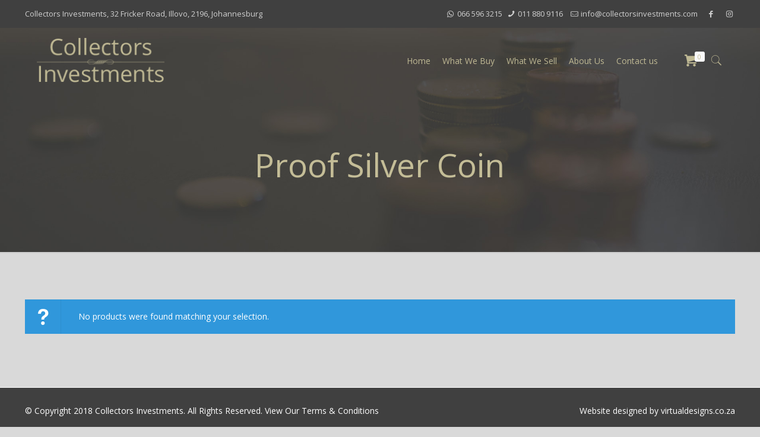

--- FILE ---
content_type: text/css
request_url: https://collectorsinvestments.com/wp-content/themes/betheme/css/woocommerce.css?ver=20.9.5.1
body_size: 6442
content:
/* Global ---------------------------------------------------------------------------- */
.woocommerce table{display:table;visibility:visible}
.woocommerce table th{font-size:100%}
.woocommerce-demo-store{margin-top:45px}
.woocommerce-demo-store p.demo_store{height:19px}

/* Buttons --------------------------------------------------------------------------- */
.woocommerce a.button,
.woocommerce #respond input#submit,
.woocommerce button.button,
.woocommerce input.button{padding:9px 20px;font-weight:400;line-height:26px}

.woocommerce a.checkout-button{line-height:1}

.woocommerce button.single_add_to_cart_button{padding:9px 20px}

.woocommerce-page a.button_js{padding:0!important}

.button-default.woocommerce-page a.button,
.button-default.woocommerce-page #respond input#submit,
.button-default.woocommerce-page button.button,
.button-default.woocommerce-page input.button{border-radius:5px}

.button-flat.woocommerce-page a.button,
.button-flat.woocommerce-page #respond input#submit,
.button-flat.woocommerce-page button.button,
.button-flat.woocommerce-page input.button{border-radius:0}

.button-stroke.woocommerce-page a.button:not(.action_button),
.button-stroke.woocommerce-page #respond input#submit,
.button-stroke.woocommerce-page button.button,
.button-stroke.woocommerce-page input.button{padding:9px 20px;}

.woocommerce #respond input#submit.alt.disabled,
.woocommerce #respond input#submit.alt.disabled:hover,
.woocommerce #respond input#submit.alt:disabled,
.woocommerce #respond input#submit.alt:disabled:hover,
.woocommerce #respond input#submit.alt:disabled[disabled],
.woocommerce #respond input#submit.alt:disabled[disabled]:hover,
.woocommerce a.button.alt.disabled,
.woocommerce a.button.alt.disabled:hover,
.woocommerce a.button.alt:disabled,
.woocommerce a.button.alt:disabled:hover,
.woocommerce a.button.alt:disabled[disabled],
.woocommerce a.button.alt:disabled[disabled]:hover,
.woocommerce button.button.alt.disabled,
.woocommerce button.button.alt.disabled:hover,
.woocommerce button.button.alt:disabled,
.woocommerce button.button.alt:disabled:hover,
.woocommerce button.button.alt:disabled[disabled],
.woocommerce button.button.alt:disabled[disabled]:hover,
.woocommerce input.button.alt.disabled,
.woocommerce input.button.alt.disabled:hover,
.woocommerce input.button.alt:disabled,
.woocommerce input.button.alt:disabled:hover,
.woocommerce input.button.alt:disabled[disabled],
.woocommerce input.button.alt:disabled[disabled]:hover{padding:9px 20px;background-color:#bbb;color:#fff}

.woocommerce-cart:not(.button-stroke) a.remove{color:#fff !important;padding:0}
.woocommerce-cart a.remove span{padding:8px 17px}

.button-stroke input.button,
.button-stroke button.button{line-height:22px}

.button-stroke button.pswp__button{border:none}
.button-stroke button.pswp__button:hover{background-color:transparent!important}

/* Shop filters ---------------------------------------------------------------------- */
.shop-filters{margin-bottom:20px;padding:15px;background-image:url(../images/stripes/stripes_5_b.png);-webkit-box-sizing:border-box;-moz-box-sizing:border-box;box-sizing:border-box;overflow:hidden}
.shop-filters .woocommerce-result-count{margin:12px 0 0}
.shop-filters .woocommerce-ordering{margin-bottom:0;z-index:1!important}
.shop-filters .woocommerce-ordering select{margin-bottom:0}

/* Product Archives ------------------------------------------------------------------ */
.woocommerce ul.products li.product{width:31.3%!important;margin:0 1% 20px!important;clear:none}
.woocommerce ul.products li.product:nth-child(3n+1){clear:both}

/* Product Archives | Grid 4 col */
.woocommerce ul.products.col-4 li.product{width:23%!important}
.woocommerce ul.products.col-4 li.product:nth-child(3n+1){clear:none}
.woocommerce ul.products.col-4 li.product:nth-child(4n+1){clear:both}

/* Product Archives | List */
.woocommerce ul.products.list li.product{width:100%!important;margin:0 0 20px!important}
.woocommerce ul.products.list li.product > a:not(.button),.woocommerce ul.products.list li.product > div{display:block;float:left;-webkit-box-sizing:border-box;-moz-box-sizing:border-box;box-sizing:border-box}
.woocommerce ul.products.list li.product > a:not(.button),.woocommerce ul.products.list li.product > .hover_box,.woocommerce ul.products.list li.product .image_frame{width:33%}
.woocommerce ul.products.list li.product .desc{width:67%;position:relative}
.woocommerce ul.products.list li.product .desc h4{padding-right:70px}
.woocommerce ul.products.list li.product .desc .star-rating{position:absolute;top:15px;right:15px}
.woocommerce ul.products.list li.product a.button{float:right}
.woocommerce ul.products.list li.product a.button:after{content:""!important;margin-left:0!important}

/* Product Archives | Shortcode */
.woocommerce.columns-1 ul.products li.product{width:98%!important}
.woocommerce.columns-2 ul.products li.product{width:48%!important}
.woocommerce.columns-2 ul.products li.product:nth-child(3n+1){clear:none}
.woocommerce.columns-2 ul.products li.product:nth-child(2n+1){clear:both}
.woocommerce.columns-4 ul.products li.product{width:23%!important}
.woocommerce.columns-4 ul.products li.product:nth-child(3n+1){clear:none}
.woocommerce.columns-4 ul.products li.product:nth-child(4n+1){clear:both}
.woocommerce.columns-5 ul.products li.product{width:18%!important}
.woocommerce.columns-5 ul.products li.product:nth-child(3n+1){clear:none}
.woocommerce.columns-5 ul.products li.product:nth-child(5n+1){clear:both}

/* List */
.woocommerce.columns-0 ul.products li.product{width:100%!important;margin:0 0 20px!important}
.woocommerce.columns-0 ul.products li.product > a:not(.button),.woocommerce.columns-0 ul.products li.product > div{display:block;float:left;-webkit-box-sizing:border-box;-moz-box-sizing:border-box;box-sizing:border-box}
.woocommerce.columns-0 ul.products li.product > a:not(.button),.woocommerce.columns-0 ul.products li.product > .hover_box,.woocommerce.columns-0 ul.products li.product .image_frame{width:33%}
.woocommerce.columns-0 ul.products li.product .desc{width:67%;position:relative}
.woocommerce.columns-0 ul.products li.product .desc h4{padding-right:70px}
.woocommerce.columns-0 ul.products li.product .desc .star-rating{position:absolute;top:15px;right:15px}
.woocommerce.columns-0 ul.products li.product a.button{float:right}
.woocommerce.columns-0 ul.products li.product a.button:after{content:""!important;margin-left:0!important}

/* Product */
.woocommerce ul.products li.product .image_frame,
.woocommerce ul.products li.product .hover_box_product{position:relative}
.woocommerce ul.products li.product.outofstock .image_frame .image_wrapper img,
.woocommerce ul.products li.product.outofstock .hover_box_product .hover_box_wrapper{opacity:.5}
.woocommerce ul.products li.product .star-rating{font-size:12px}
.woocommerce ul.products li.product h3,.woocommerce-page ul.products li.product h4{margin-bottom:5px}
.woocommerce ul.products li.product .price,.woocommerce-page ul.products li.product .price{font-size:18px;margin-bottom:0}
.woocommerce ul.products li.product .excerpt,.woocommerce-page ul.products li.product .excerpt{margin-top:15px}
.woocommerce ul.products li.product .excerpt p:last-child,.woocommerce-page ul.products li.product .excerpt p:last-child{margin-bottom:0}
.woocommerce ul.products li.product a img,.woocommerce-page ul.products li.product a img,.woocommerce ul.products li.product a:hover img,.woocommerce-page ul.products li.product a:hover img{-webkit-box-shadow:0 0 0;box-shadow:0 0 0;margin:0}
.woocommerce a.button.added:before{right:13px;top:15px}
.woocommerce ul.products li.product a.added_to_cart{display:none}
.woocommerce ul.products li.product .desc{background:#fff;padding:15px 20px}
.woocommerce ul.products li.product .product-loading-icon{filter:alpha(opacity=0);opacity:0;width:50px;height:50px;position:absolute;left:50%;top:50%;background-color:#fff;margin:-25px 0 0 -25px;-webkit-border-radius:100%;border-radius:100%;z-index:3}
.woocommerce ul.products li.product .product-loading-icon:before{font-family:"mfn-icons";font-style:normal;font-weight:400;speak:none;display:block;text-decoration:none!important;width:20px;height:20px;line-height:20px;font-size:20px;text-align:center;font-variant:normal;text-transform:none;line-height:1em;position:absolute;left:50%;top:50%;margin:-10px 0 0 -10px;content:'\e812';color:#444}
.woocommerce ul.products li.product.adding-to-cart .product-loading-icon{background-image:url(../images/shop-loader.gif);background-position:center center;background-repeat:no-repeat;filter:alpha(opacity=100);opacity:1}
.woocommerce ul.products li.product.adding-to-cart .product-loading-icon:before{display:none}
.woocommerce ul.products li:hover.product.added-to-cart .product-loading-icon{-webkit-transition:all .3s ease-in-out;-moz-transition:all .3s ease-in-out;-o-transition:all .3s ease-in-out;-ms-transition:all .3s ease-in-out;transition:all .3s ease-in-out;filter:alpha(opacity=100);opacity:1}
.if-overlay .added-to-cart .added-cart{display:none}

.woocommerce ul.products li.product .woocommerce-loop-category__title{font-size:1.4em}
.woocommerce ul.products li.product .woocommerce-loop-category__title mark{background-color:transparent;color:rgba(0,0,0,.5)}

/* Onsale */
.woocommerce span.onsale{height:0;min-height:0;width:0;min-width:0;font-size:18px;line-height:18px;text-align:center;position:absolute;left:0!important;right:auto;top:0!important;margin:0!important;border-style:solid;border-width:70px 70px 0 0;border-color:transparent;padding:0;text-shadow:none;-webkit-box-shadow:none;-moz-box-shadow:none;box-shadow:none;-webkit-border-radius:0;border-radius:0;z-index:2;background:none}
.woocommerce span.onsale i{position:absolute;left:8px;top:-60px;color:rgba(0,0,0,.5)}

/* Sold out */
.woocommerce span.soldout{left:50%;position:absolute;top:50%;-webkit-transform:translate(-50%, -50%);transform:translate(-50%, -50%);}

/* Secondary image on hover  */
.hover_box_product:hover .hover_box_wrapper .visible_photo, .hover_box_product.hover .hover_box_wrapper .visible_photo{opacity:1!important}

/* Product Single -------------------------------------------------------------------- */
.woocommerce .product .post-nav{float:none}

.woocommerce .product .product_wrapper{padding-left:105px;position:relative}
.woocommerce .product .product_wrapper .share_wrapper{position:absolute;left:0;top:0}
.woocommerce .product .product_wrapper .share-simple-wrapper{margin:20px 0}

.woocommerce .product div.entry-summary h1.product_title{font-size:35px;line-height:40px;margin-bottom:15px;padding-bottom:15px;position:relative}
.woocommerce .product div.entry-summary h1.product_title:after{content:"";display:block;width:20%;height:0;border-width:0 0 1px;border-style:solid;position:absolute;left:0;bottom:0}
.woocommerce .product div.entry-summary .woocommerce-product-rating .woocommerce-review-link{display:none}
.woocommerce .product div.entry-summary .cart{margin-bottom:15px!important}
.woocommerce .product div.entry-summary .cart .button{margin-bottom:0!important}
.woocommerce .product div.entry-summary .product_meta{margin:0 0 15px!important}
.woocommerce .product div.entry-summary .ui-tabs .ui-tabs-nav li a{padding:14px 20px!important}
.woocommerce .product div.entry-summary .accordion #reviews #comments h2{font-size:21px;line-height:25px}
.woocommerce .product div.entry-summary .accordion #reviews .comment-form-rating{display:block;clear:both}
.woocommerce .product div.entry-summary .accordion p.stars a{margin-right:10px}
.woocommerce .product div.entry-summary .accordion table.shop_attributes{margin:0;}
.woocommerce .product div.entry-summary .woocommerce-product-rating{float:right;margin:1px 0 15px 10px}
.woocommerce .product div.entry-summary .price{float:none;font-size:30px;line-height:30px}
.woocommerce .product div.entry-summary .price > ins{text-decoration:none}
.woocommerce .product div.entry-summary .price > del{float:right;font-size:.5em;margin-left:10px;}

.woocommerce .product div.entry-summary div[itemprop="offers"]{margin-bottom:35px}
.woocommerce .product div.entry-summary > p.price{margin-bottom:35px}

.woocommerce .product .product_wrapper .product_image_wrapper{position:relative}
.woocommerce .product .product_wrapper .product_image_wrapper .images{width:100%;margin:0}
.woocommerce .product .product_wrapper .product_image_wrapper .images .woocommerce-main-image{margin-bottom:1em}
.woocommerce .product .product_wrapper .product_image_wrapper .image_frame{position:relative;float:left}
.woocommerce .product .product_wrapper .product_image_wrapper .image_frame .woocommerce-main-image{margin-bottom:0}
.woocommerce .product .product_wrapper .product_image_wrapper .thumbnails{float:left;width:100%}
.woocommerce .product .product_wrapper .product_image_wrapper .thumbnails .image_frame{display:block;float:left;width:32%;margin-right:2%;margin-bottom:10px}
.woocommerce .product .product_wrapper .product_image_wrapper .thumbnails .image_frame:nth-child(3n){margin-right:0}
.woocommerce .product .product_wrapper .product_image_wrapper .thumbnails .image_frame a{float:none;margin:0;width:auto}
.woocommerce .product .product_wrapper .onsale{top:0!important;left:0!important;z-index:3}

.woocommerce .product.no-share .product_wrapper,
.woocommerce .product.share-simple .product_wrapper{padding-left:0}
.woocommerce .product.share-simple .button-love{display:none!important}
.woocommerce .ui-tabs{position:static}

/* Style: Modern */
.woocommerce .product.modern .product_wrapper {padding-left:0;}
.woocommerce .product.modern .product_wrapper .product_image_wrapper{width:98%;margin-bottom:20px}
.woocommerce .product.modern .product_wrapper .product_image_wrapper .thumbnails .image_frame{width:19%;margin-right:1.25%}
.woocommerce .product.modern .product_wrapper .product_image_wrapper .thumbnails .image_frame:nth-child(5n){margin-right:0}
.woocommerce .product.modern .product_wrapper .summary{width:98%;}
.woocommerce .product.modern .product_wrapper .summary .product_title{width:50%;margin-right:4%;float:left;}
.woocommerce .product.modern .product_wrapper .summary .woocommerce-product-rating{width:50%;margin:0 4% 40px 0;float:left;}
.woocommerce .product.modern .product_wrapper .summary .star-rating{font-size:1.5em;}
.woocommerce .product.modern .product_wrapper .summary div[itemprop="offers"]{width:46%;float:right;}
.woocommerce .product.modern .product_wrapper .summary .price{float:right;}
.woocommerce .product.modern .product_wrapper .summary div[itemprop="description"]{width:50%;margin:0 4% 20px 0;float:left;}
.woocommerce .product.modern .product_wrapper .summary .woocommerce-product-details__short-description{float:left}
.woocommerce .product.modern .product_wrapper .summary p.stock {float:right;font-size:1em;max-width:46%;}
.woocommerce .product.modern .product_wrapper .summary .cart{max-width:46%;float:right;}
.woocommerce .product.modern .product_wrapper .summary .cart .button{float:right;}
.woocommerce .product.modern .product_wrapper .summary .variations{background:none}
.woocommerce .product.modern .product_wrapper .summary .variations tr td {background:none;text-align:right;}
.woocommerce .product.modern .product_wrapper .summary .variations select {width:100%;margin:0;}
.woocommerce .product.modern .product_wrapper .summary .variations_button {float:right;}
.woocommerce .product.modern .product_wrapper .summary .single_variation {float:left;}
.woocommerce .product.modern .product_wrapper .summary .product_meta{float:left;width:100%;text-align:right;margin-bottom:25px!important;}
.woocommerce .product.modern .product_wrapper .summary .tabs_wrapper{float:left;width:100%}

.woocommerce .product.modern .product_wrapper .share_wrapper{float:left;position:static;width:100%;padding:10px 10px 15px;box-sizing:border-box;background:none;border-width:1px 0 0;text-align:left;}
.woocommerce .product.modern .product_wrapper .share_wrapper .stButton{margin:0 10px 0 0}

.woocommerce .product.modern .product_wrapper .share-simple-wrapper{float:left;width:100%;margin-top:0}

@media only screen and (min-width: 768px){
	.woocommerce .product.modern .product_wrapper .summary .woocommerce-product-details__short-description{width:50%;margin:0 4% 20px 0}
}

@media only screen and (min-width: 768px) and (max-width: 959px){
	.woocommerce .product.modern .product_wrapper .summary .single_variation{float:right;}
}

@media only screen and (max-width: 767px){
	.woocommerce .product.modern .product_wrapper .product_image_wrapper .thumbnails .image_frame{width:32%;margin-right:2%}
	.woocommerce .product.modern .product_wrapper .product_image_wrapper .thumbnails .image_frame:nth-child(5n){margin-right:2%}
	.woocommerce .product.modern .product_wrapper .product_image_wrapper .thumbnails .image_frame:nth-child(3n){margin-right:0}

	.woocommerce .product.modern .product_wrapper .summary .product_title,
	.woocommerce .product.modern .product_wrapper .summary .woocommerce-product-rating,
	.woocommerce .product.modern .product_wrapper .summary div[itemprop="offers"],
	.woocommerce .product.modern .product_wrapper .summary div[itemprop="description"]{width:100%;}

	.woocommerce .product.modern .product_wrapper .summary p.stock,
	.woocommerce .product.modern .product_wrapper .summary .cart{max-width:300px;}
}

/* Variations */
.woocommerce .variations_form .variations{background:rgba(0,0,0,.01);padding:10px}
.woocommerce .variations_form .variations td{border:0}
.woocommerce .variations_form .variations td.label label{padding-top:8px}
.woocommerce .variations_form .variations td.value select{margin-bottom:0!important}
.woocommerce .variations_form .variations td.value .reset_variations{color:inherit}
.woocommerce .product_meta{margin-top:15px}
.single_variation{margin-bottom:15px}
.single_variation .price{font-size:25px!important;margin-right:10px;padding-top:6px}

/* Up-sell products, Related products */
.woocommerce .product .related.products,.woocommerce .product .upsells.products{clear:both;border-top-width:1px;border-style:solid;padding-top:15px;margin-top:30px}
.woocommerce .product .related.products h2,.woocommerce .product .upsells.products h2{font-size:21px;line-height:25px}
.woocommerce .product .related.products ul,.woocommerce .product .upsells.products ul{margin-bottom:0}

/* Product image */
.woocommerce div.product div.images img,.woocommerce-page div.product div.images img,.woocommerce #content div.product div.images img,.woocommerce-page #content div.product div.images img{-webkit-box-shadow:0 0 0;box-shadow:0 0 0}

/* Cart ------------------------------------------------------------------------------ */
.woocommerce .shop_table th,.woocommerce .shop_table td{padding:10px!important;border:none}
.woocommerce .shop_table .product-thumbnail{width:140px}
.woocommerce .shop_table .product-thumbnail a{display:block;line-height:0}
.woocommerce .shop_table .product-thumbnail a img{width:100px}
.woocommerce .shop_table .product-name{text-align:left}
.woocommerce .shop_table .product-name a{font-size:14px;font-weight:700}
.woocommerce .shop_table .product-name .variation{margin:0!important;padding:0!important;border-left:0!important;display:block;overflow:hidden}
.woocommerce .shop_table .product-name .variation > dt,.woocommerce .shop_table .product-name .variation > dd{border-width:0;padding:2px 0;margin:0}
.woocommerce .shop_table .product-name .variation > dt{width:auto;font-weight:400;clear:none;margin-right:5px}
.woocommerce .shop_table .product-name .variation > dd{margin-right:7px}
.woocommerce .shop_table .product-remove a.remove{margin:5px 0 0;width:auto;height:auto;display:inline-block;font-size:inherit;line-height:inherit}
.woocommerce .shop_table td.actions{padding:15px!important;background:#fff}
.woocommerce .shop_table td.actions .coupon .input-text{padding:10px!important;width:130px;line-height:22px!important}
.woocommerce .shop_table td.actions input{margin-bottom:0!important}
.woocommerce .shop_table tr:first-child:hover td{background:url(../images/box_shadow.png) repeat-x left top}
.woocommerce .shop_table td.actions input{line-height:21px!important}

/* Cart totals */
.cart-collaterals{margin-bottom:30px}
.cart-collaterals h2{font-size:21px;line-height:25px}
.cart-collaterals .cart_totals{float:left!important;width:48%!important;text-align:left!important}
.cart-collaterals .cart_totals table th,.cart-collaterals .cart_totals table td{padding:10px!important}
.cart-collaterals .shipping_calculator{float:right!important;width:48%!important;text-align:left!important;margin:0}
.cart-collaterals .shipping_calculator .shipping-calculator-button:after{font-size:16px;line-height:16px}
.woocommerce-shipping-calculator p{margin-bottom:0}

/* Quantity */
.woocommerce .quantity label{display:none}
.woocommerce .quantity input.qty{display:inline-block;height:auto;line-height:22px;min-width:70px}
.woocommerce .quantity input.plus,.woocommerce .quantity input.minus{height:43px;width:43px;padding:0;margin:0;font-weight:400!important;position:relative}
.woocommerce .quantity input.minus{float:left;-webkit-border-radius:5px 0 0 5px;border-radius:5px 0 0 5px}
.woocommerce .quantity input.plus{float:left;-webkit-border-radius:0 5px 5px 0;border-radius:0 5px 5px 0}

/* You may also like & Related products */
.woocommerce .related ul.products li.product,.woocommerce .related ul li.product,.woocommerce .upsells.products ul.products li.product,.woocommerce .upsells.products ul li.product,.woocommerce-page .related ul.products li.product,.woocommerce-page .related ul li.product,.woocommerce-page .upsells.products ul.products li.product,.woocommerce-page .upsells.products ul li.product{width:30%;margin-right:3%}

/* Message */
.woocommerce .alert .wc-forward{float:right}
.woocommerce-message a.button{margin-bottom:0!important}

.woocommerce-error.alert,
.woocommerce-info.alert,
.woocommerce-message.alert{border:none;margin-bottom:30px!important;padding:20px 55px 20px 90px!important}

/* Cart totals */
.woocommerce .cart-collaterals .cart_totals tr td,.woocommerce .cart-collaterals .cart_totals tr th,.woocommerce-page .cart-collaterals .cart_totals tr td,.woocommerce-page .cart-collaterals .cart_totals tr th{border-top:1px solid rgba(0,0,0,0.12)!important}

/* Payment */
.woocommerce #payment,.woocommerce-page #payment{background:none}
.woocommerce .payment_methods li{list-style:none!important}
.woocommerce .payment_methods li label{display:inline-block}
.woocommerce #payment ul.payment_methods li img,.woocommerce-page #payment ul.payment_methods li img{margin-right:10px}
.woocommerce div.product form.cart table td,.woocommerce #content div.product form.cart table td,.woocommerce-page div.product form.cart table td,.woocommerce-page #content div.product form.cart table td{padding-left:10px!important}
.woocommerce ul.cart_list li img,.woocommerce ul.product_list_widget li img,.woocommerce-page ul.cart_list li img,.woocommerce-page ul.product_list_widget li img{width:44px}
h3#ship-to-different-address label{font-weight:400}

/* Cart */
.woocommerce .widget_shopping_cart .total{border-top:0!important}
.woocommerce ul.cart_list li{border-bottom:1px solid rgba(0,0,0,0.07)}
.woocommerce ul.cart_list li img{-webkit-box-shadow:0 0 0;box-shadow:0 0 0}
.woocommerce td.product-name dl.variation dd,.woocommerce td.product-name dl.variation dt{margin-bottom:0}
.woocommerce table.cart a.remove{width:26px;height:26px;line-height:22px;font-size:19px}
.woocommerce ul.cart_list li,.woocommerce ul.product_list_widget li,.woocommerce-page ul.cart_list li,.woocommerce-page ul.product_list_widget li{padding:6px 0}
.woocommerce .widget_shopping_cart .buttons{margin-bottom:0}
.woocommerce .widget_shopping_cart .buttons a{margin-bottom:5px}
.woocommerce .widget_shopping_cart ul.cart_list li.empty{border:0}
.shipping_calculator{margin-top:20px}

/* Account - before 2.5 - @deprecated */
.woocommerce-account .myaccount_user{margin-bottom:20px;background:rgba(0, 0, 0, 0.02);border-top:1px solid rgba(0, 0, 0, 0.08);clear:both;padding:25px}

.woocommerce-account table.my_account_orders{font-size:inherit}
.woocommerce-account table.my_account_orders .order-actions .button{padding:11px 20px}
.woocommerce-account table.my_account_orders .order-number a{font-weight:700;text-decoration:none;color:#fff;padding:1px 7px;-webkit-border-radius:3px;border-radius:3px;background-image:url(../images/stripes/stripes_10_w.png);background-color:#444}
.woocommerce-account table.my_account_orders .order-status{text-align:center!important}
.woocommerce-account table.my_account_orders .order-actions{text-align:center}

.woocommerce-account .myaccount_address{margin-bottom:30px}

.woocommerce-account .addresses{margin-bottom:40px}
.woocommerce-account .addresses address{position:relative;background:rgba(0,0,0,0.02);font-size:110%;line-height:160%;padding:15px 15px 15px 80px}
.woocommerce-account .addresses address:before{content:"";width:60px;height:100%;border-width:0 1px 0 0;border-style:solid;border-color:rgba(0,0,0,.1);position:absolute;left:0;top:0;z-index:2}
.woocommerce-account .addresses address:after{font-family:'mfn-icons';width:60px;height:100%;line-height:53px;font-size:25px;position:absolute;text-align:center;background:rgba(0,0,0,.03);position:absolute;left:0;top:0;z-index:1}
.woocommerce-account .addresses .col-1 address:after{content:'\e947'}
.woocommerce-account .addresses .col-2 address:after{content:'\e92d'}


/* Since 2.6 */

	/* Account */
	.woocommerce-MyAccount-navigation{margin-bottom:40px}
	.woocommerce-MyAccount-navigation ul{margin:0}
	.woocommerce-MyAccount-navigation ul li{margin:0;list-style:none;}
	.woocommerce-MyAccount-navigation ul li a{background:#ffffff;border:1px solid rgba(0,0,0,0.04);color:#858585;display:block;margin-bottom:5px;padding:7px 10px;text-decoration:none;}
	.woocommerce-MyAccount-navigation ul li.is-active a{background:#2991d6;color:#fff;}

	.woocommerce-MyAccount-content{margin-bottom:40px}
	.woocommerce-MyAccount-content .button{padding:11px 20px!important}
	.woocommerce-MyAccount-content mark{background:none;font-weight:bold}

	.woocommerce-MyAccount-content address{position:relative;background:rgba(0,0,0,0.02);font-size:110%;line-height:160%;padding:15px 15px 15px 80px}
	.woocommerce-MyAccount-content address:before{content:"";width:60px;height:100%;background:rgba(0,0,0,.03);border-right:1px solid rgba(0,0,0,.1);position:absolute;left:0;top:0;z-index:2}

	.woocommerce-MyAccount-content .woocommerce-Message{border-radius:5px;margin-bottom:30px;padding:20px 20px 20px 90px!important;position:relative;border:none;}
	.woocommerce-MyAccount-content .woocommerce-Message:before{content:'\e865';font-family:"mfn-icons";font-size:30px;color:rgba(0,0,0,.4);
		-webkit-border-radius:5px;border-radius:5px;height:60px;left:10px;line-height:60px;position: absolute;text-align:center;top:10px;width:60px}
	.woocommerce-MyAccount-content .woocommerce-Message .woocommerce-Button{margin:0;background:none!important;border:none!important;padding:0!important;
		-webkit-box-shadow:0 0 0 0 transparent;box-shadow:0 0 0 0 transparent;}
	.woocommerce-MyAccount-content .woocommerce-Message .woocommerce-Button:hover{text-decoration:underline}
	.woocommerce-MyAccount-content .woocommerce-Message .woocommerce-Button:after{display:none;}

	.woocommerce-MyAccount-content .woocommerce-Message--info{background:#ffe38b;color:#9b812e}
	.woocommerce-MyAccount-content .woocommerce-Message--info:before{background:#fbda72}

	/* Order Received */
	.woocommerce-order-received address{position:relative;background:rgba(0,0,0,0.02);font-size:110%;line-height:160%;padding:15px 15px 15px 80px;margin-bottom:40px}
	.woocommerce-order-received address:before{content:"";width:60px;height:100%;background:rgba(0,0,0,.03);border-right:1px solid rgba(0,0,0,.1);position:absolute;left:0;top:0;z-index:2}

	.woocommerce-order-received .woocommerce-thankyou-order-received{margin-bottom:20px;background:rgba(0, 0, 0, 0.02);border-top:1px solid rgba(0, 0, 0, 0.08);clear:both;padding:25px;font-size:120%}


/* Order details */
.woocommerce-checkout .addresses{margin-bottom:30px}
.woocommerce-checkout .order_details li{list-style:none;margin-bottom:10px}
.woocommerce-checkout #coupon_code{line-height:23px}

/* Widgets --------------------------------------------------------------------------- */
.widget.woocommerce li img{-webkit-box-shadow:0 0 0!important;box-shadow:0 0 0!important}

/* Bestsellers */
.widget_best_sellers li,.widget_featured_products li,.widget_recent_reviews li,.widget_recent_products li,.widget_recently_viewed_products li,.widget_random_products li,.widget_top_rated_products li,.widget_onsale li{border-bottom:1px solid rgba(0,0,0,0.12)}
.widget_best_sellers li:last-child,.widget_featured_products li:last-child,.widget_recent_reviews li:last-child,.widget_recent_products li:last-child,.widget_recently_viewed_products li:last-child,.widget_random_products li:last-child,.widget_top_rated_products li:last-child,.widget_onsale li:last-child{border-bottom:0}

/* Layered nav */
.widget_layered_nav ul li{border-bottom:1px solid rgba(0,0,0,0.12)}
.widget_layered_nav ul li:last-child{border-bottom:0}
.woocommerce .widget_layered_nav ul li small{float:right}

/* Product categories */
.widget_product_categories ul{list-style-type:square;color:#fff;padding:5px 10px 5px 30px}
.widget_product_categories ul li{position:relative}
.widget_product_categories ul > li:after{content:"";display:block;width:70px;border-width:0 0 1px;border-style:solid;border-color:rgba(255,255,255,.2);position:absolute;left:-30px;bottom:0}
.widget_product_categories ul > li:last-child:after{display:none}
.widget_product_categories ul li a{color:#fff!important;display:block;padding:7px 0 7px 3px}
.widget_product_categories ul li ul{padding:0 10px 0 20px;margin-top:-5px}

/* Price filter */
.widget_price_filter .price_slider_wrapper{padding-top:5px}
.widget_price_filter .price_slider_amount{font-size:13px!important}
.widget_price_filter .price_slider_amount .button{font-size:1em!important;margin-bottom:0}
.widget_price_filter .price_slider_wrapper .ui-widget-content{border-color:transparent!important;background:#fff!important}
.widget_price_filter .price_label .from,.widget_price_filter .price_label .to{font-weight:700}
.widget_price_filter .price_label{padding-top:10px}
.widget_price_filter .price_slider{margin-bottom:20px!important}
.widget_price_filter .price_slider_amount{line-height:inherit!important}
.woocommerce .widget_price_filter .ui-slider .ui-slider-range{-webkit-box-shadow:0 0 0;box-shadow:0 0 0;background-color:#f4f4f4!important;border-top:none;background-image:url(../images/stripes/stripes_3_b.png)}
.woocommerce .widget_price_filter .ui-slider .ui-slider-handle{background:#fff!important;border-width:4px;border-style:solid;width:7px;height:7px}

/* Shopping cart */
.woocommerce .widget_shopping_cart p.total{background-color:#fff;background-image:url(../images/stripes/stripes_3_b.png);overflow:hidden;padding:10px 12px!important}
.woocommerce .widget_shopping_cart p.total strong{float:left;margin-right:4px}
.woocommerce .widget_shopping_cart p.total .amount{float:left}
.woocommerce .widget_shopping_cart p.total .button_cart{float:right}
.woocommerce .widget_shopping_cart .cart_list li{padding:8px 0}
.woocommerce .widget_shopping_cart ul.product_list_widget li a{font-weight:400}
.woocommerce .widget_shopping_cart ul.product_list_widget li a:hover{text-decoration:none}
.woocommerce .widget_shopping_cart ul.product_list_widget li .wp-post-image{width:65px!important;float:left!important}
.woocommerce .widget_shopping_cart ul.product_list_widget li .desc{margin-left:80px}
.woocommerce .widget_shopping_cart ul.product_list_widget li h6{padding-top:5px;margin-bottom:3px}
.woocommerce .widget_shopping_cart ul.product_list_widget li .quantity{display:block;width:100%}
.woocommerce .widget_shopping_cart ul.product_list_widget li dl{margin:0!important;padding:0!important;border-left:0!important;display:block;overflow:hidden}
.woocommerce .widget_shopping_cart ul.product_list_widget li dl > dt,.woocommerce .widget_shopping_cart ul.product_list_widget li dl > dd{border-width:0;padding:2px 0;margin:0}
.woocommerce .widget_shopping_cart ul.product_list_widget li dl > dt{width:auto;font-weight:400;clear:none;margin-right:5px}

/* Products */
.widget_products li{border-bottom-width:1px;border-style:solid}
.widget_products li:last-child{border-bottom:0}

/* Search */
.widget_product_search{position:relative}
.widget_product_search .screen-reader-text{display:none}
.widget_product_search form{margin-bottom:5px;position:relative;overflow:hidden}
.widget_product_search form input[type="text"]{width:100%;margin-bottom:0}
.widget_product_search form input[type="submit"]{display:none}

/* Shortcodes ------------------------------------------------------------------------ */
.add_to_cart_inline span{position:relative;top:-11px}
.add_to_cart_inline .button{padding:11px 20px!important;margin:0 0 -5px 10px !important}


/* Responsive | 768 - 959 ------------------------------------------------------------ */
@media only screen and (min-width: 768px) and (max-width: 959px) {

	/* Product Archives ----- */
	.woocommerce ul.products li.product,div.wpb_wrapper .woocommerce ul.products li.product{width:48%!important;margin:0 1% 20px!important}
	.woocommerce ul.products.col-4 li.product{width:48%!important}
	.woocommerce ul.products li.product{clear:none!important}
	.woocommerce ul.products li.product:nth-child(2n+1){clear:both!important}

	/* Product Archives | Shortcode */
	.woocommerce.columns-3 ul.products li.product{width:48%!important}
	.woocommerce.columns-3 ul.products li.product:nth-child(2n+1){clear:none}
	.woocommerce.columns-3 ul.products li.product:nth-child(3n+1){clear:both}
	.woocommerce.columns-4 ul.products li.product{width:48%!important}
	.woocommerce.columns-4 ul.products li.product:nth-child(3n+1){clear:none}
	.woocommerce.columns-4 ul.products li.product:nth-child(4n+1){clear:both}
	.woocommerce.columns-5 ul.products li.product{width:48%!important}
	.woocommerce.columns-5 ul.products li.product:nth-child(3n+1){clear:none}
	.woocommerce.columns-5 ul.products li.product:nth-child(5n+1){clear:both}

	/* Single Product ----- */
	.woocommerce div.product div.product_image_wrapper{width:100%!important}
	.woocommerce div.product div.summary{width:100%!important;float:left!important}

	/* Cart action */
	.woocommerce table.cart td.actions input{margin-bottom:8px!important}

	/* Shopping cart */
	.widget_shopping_cart ul.product_list_widget li a img{width:45px!important}
	.widget_shopping_cart ul.product_list_widget li a .desc{margin-left:60px}
}

/* Responsive | < 782 - wp default value for admin bar ------------------------------- */

@media screen and ( max-width: 782px ) {
	.admin-bar p.demo_store{top:46px}
}

/* Responsive | < 768 ---------------------------------------------------------------- */

@media only screen and (max-width: 767px) {

	/* Product Archives ----- */

	.woocommerce ul.products li.product,div.wpb_wrapper .woocommerce ul.products li.product{width:48%!important;margin:0 1% 20px!important}
	.woocommerce ul.products.col-4 li.product{width:48%!important}
	.woocommerce ul.products li.product{clear:none!important}
	.woocommerce ul.products li.product:nth-child(2n+1){clear:both!important}

	/* Product Archives | List */
	.woocommerce ul.products.list li.product > a:not(.button),.woocommerce ul.products.list li.product > .hover_box,.woocommerce ul.products.list li.product .image_frame{width:100%}
	.woocommerce ul.products.list li.product .desc{width:100%;position:relative}
	.woocommerce ul.products.list li.product .desc h4{padding-right:0}
	.woocommerce ul.products.list li.product .desc .star-rating{position:relative;top:0;right:0}

	/* Product Archives | Shortcode */
	.woocommerce.columns-4 ul.products li.product{width:48%!important}
	.woocommerce.columns-4 ul.products li.product:nth-child(3n+1){clear:none}
	.woocommerce.columns-4 ul.products li.product:nth-child(4n+1){clear:both}
	.woocommerce.columns-5 ul.products li.product{width:48%!important}
	.woocommerce.columns-5 ul.products li.product:nth-child(3n+1){clear:none}
	.woocommerce.columns-5 ul.products li.product:nth-child(5n+1){clear:both}

	/* Product Archives | Shortcode - List */
	.woocommerce.columns-0 ul.products li.product > a:not(.button),.woocommerce.columns-0 ul.products li.product > .hover_box,.woocommerce.columns-0 ul.products li.product .image_frame{width:100%}
	.woocommerce.columns-0 ul.products li.product .desc{width:100%;position:relative}
	.woocommerce.columns-0 ul.products li.product .desc h4{padding-right:0}
	.woocommerce.columns-0 ul.products li.product .desc .star-rating{position:relative;top:0;right:0}

	/* Single Product ----- */

	.woocommerce .post-nav{padding:10px 10px 4px}
	.woocommerce .product .product_wrapper{padding-left:0}
	.woocommerce .product .product_wrapper .share_wrapper{float:left;position:relative;width:100%;box-sizing:border-box;padding:5px 15px 0;margin-bottom:10px}
	.woocommerce .no-share-mobile .product_wrapper .share_wrapper{display:none}
	.woocommerce div.product div.product_image_wrapper{width:100%!important}
	.woocommerce div.product div.summary{width:100%!important;float:left!important}

	/*  Showing 1–12 of 23 results + select */
	.woocommerce .woocommerce-result-count,.woocommerce-page .woocommerce-result-count{text-align:center;margin-bottom:15px}
	.woocommerce .woocommerce-result-count,.woocommerce-page .woocommerce-result-count,.woocommerce .woocommerce-ordering,.woocommerce-page .woocommerce-ordering{float:none}
	.woocommerce .woocommerce-ordering,.woocommerce-page .woocommerce-ordering{width:100%}
	.woocommerce .woocommerce-ordering select{margin:0 auto}

	/* You may also like & Related products */
	.woocommerce .related ul.products li.product,.woocommerce .related ul li.product,.woocommerce .upsells.products ul.products li.product,.woocommerce .upsells.products ul li.product{width:100%!important;margin:0 0 20px!important}

	/* Cart */
	.shop_table_responsive tr:first-child td{background-image:none}

	/* Columns */
	.woocommerce .col2-set .col-1,.woocommerce-page .col2-set .col-1{width:100%;float:none;margin-bottom:20px}
	.woocommerce .col2-set .col-2,.woocommerce-page .col2-set .col-2{width:100%;float:none}
	.woocommerce .cart-collaterals .cross-sells,.woocommerce-page .cart-collaterals .cross-sells{width:100%;float:none;margin-bottom:20px}
	.woocommerce .cart-collaterals .cross-sells ul.products li,.woocommerce-page .cart-collaterals .cross-sells ul.products li{width:100%}
	.woocommerce .cart-collaterals .cart_totals,.woocommerce-page .cart-collaterals .cart_totals{width:100%;float:none}

	/* Cart action */
	.woocommerce table.cart td.actions{text-align:center}
	.woocommerce table.cart td.actions .coupon{float:none;width:100%!important;margin-bottom:0;padding-bottom:0}
	.woocommerce table.cart td.actions .coupon #coupon_code{text-align:center}
	.woocommerce table.cart td.actions input{margin-bottom:8px!important}

	/* Cart totals */
	.cart-collaterals .cart_totals{float:none!important;width:100%!important;text-align:left!important;margin-bottom:20px}
	.cart-collaterals .shipping_calculator{float:none!important;width:100%!important;text-align:left!important}
}


/* Responsive | < 480 ---------------------------------------------------------------- */

@media only screen and (max-width: 479px) {

	/* Product Archives ----- */

	.woocommerce ul.products li.product{width:100%!important;margin:0 0 20px!important}
	.woocommerce ul.products.col-4 li.product{width:100%!important}
	div.wpb_wrapper .woocommerce ul.products li.product{width:100%!important;margin:0 0 20px!important}

	/* Product Archives | Shortcode */
	.woocommerce.columns-2 ul.products li.product,.woocommerce.columns-3 ul.products li.product,.woocommerce.columns-4 ul.products li.product,.woocommerce.columns-5 ul.products li.product{width:98%!important}
}


--- FILE ---
content_type: text/css
request_url: https://collectorsinvestments.com/wp-content/themes/betheme-child/style.css?ver=20.9.5.1
body_size: 2582
content:
/*
Theme Name: 	Betheme Child
Theme URI: 		http://themes.muffingroup.com/betheme
Author: 		Muffin group
Author URI: 	http://muffingroup.com
Description:	Child Theme for Betheme - Premium WordPress Theme
Template:		betheme
Version: 		1.6.1.1
*/

/* Theme customization starts here
-------------------------------------------------------------- */


/*  -------------------  ACTION BAR  -------------------  */

.header-classic #Action_bar, .header-fixed #Action_bar, .header-plain #Action_bar, .header-split #Action_bar, .header-stack #Action_bar {
	padding: 8px 0px;
    font-size: 13px;
}
#Action_bar .contact_details a:hover {
	text-decoration: none;
}
#Action_bar .contact_details.pull-right {
	float: right;
}
#Action_bar .contact_details li.header-whatsapp {
	margin-right: 3px;
}

/*  -------------------  NAVIGATION  -------------------  */

#Top_bar .menu > li a:after {
	display: none;
}
#Top_bar .menu > li > a span:not(.description) {
	padding: 0 10px;
}

/*  -------------------  HEADER CART  -------------------  */

#Top_bar .top_bar_right a:not(.action_button) {
    color: #c4bd97 !important;
}
#Top_bar a#header_cart span {
    color: #c4bd97 !important;
	background-color: #ffffff !important;
}

/*  -------------------  SEARCH  -------------------  */

#Header {
    z-index: 9999;
}
#Top_bar .search_wrapper {
    background: #ffffff !important;
}
#Top_bar .search_wrapper input[type="text"] {
    color: #404040;
}
#Top_bar .search_wrapper {
	left: auto;
    right: 20px;
    top: 70%;
    width: 100%;
	height: 51px;
    padding: 5px;
    z-index: 9999;
    max-width: 300px;
}
#Top_bar .search_wrapper .icon_search {
    left: 8px;
}
#Top_bar .search_wrapper .icon_search, #Top_bar .search_wrapper .icon_close {
    top: 14px;
}

/*  -------------------  SUBHEADER  -------------------  */

#Subheader {
	padding: 250px 0 120px !important;
}
.page-id-2348 #Subheader {
    padding: 250px 0 175px !important;
}
.page-id-2348 #Subheader .title {
	display: none !important;
}

/*  -------------------  NEW HOME CONTENT  -------------------  */

.page-id-2567.header-fixed #Top_bar {
    opacity: .87;
}
.home-content {
	color: #ffffff;
}
.home-content h1 {
	color: #ffffff;
	font-size: 46px;
	line-height: 50px;
	margin-bottom: 30px;
}
.home-content p {
	color: #ffffff;
	font-size: 20px;
	line-height: 24px;
}

/*  -------------------  MAIN CONTENT  -------------------  */

.main-content h1 {
	margin-bottom: 30px;
}
.main-content h2 {
	margin-bottom: 30px;
}

.programs-bold {
	font-weight: bold;
}

/*  -------------------  CONTACT  -------------------  */

.contact-details table tr td {
	text-align: left;
	padding: 0px;
	border: none;
}
.contact-map iframe {
	border: solid 3px #e3e4e5 !important;
}
input[type="date"],
input[type="email"],
input[type="number"],
input[type="password"],
input[type="search"],
input[type="tel"],
input[type="text"],
input[type="url"],
select,
textarea,
.woocommerce .quantity input.qty {
	box-shadow: inset 0 0 0px 0px rgba(0,0,0,0);
}
span.wpcf7-form-control-wrap {
    margin-top: 5px;
}
.wpcf7-captchar {
	width: 100% !important;
	margin-bottom: 0px !important;
}
.wpcf7-submit {
	font-size: 20px;
	line-height: 20px;
	color: #404040 !important;
	padding: 11px 50px !important;
}

/*  -------------------  PRODUCT - LIST  -------------------  */

.shop-filters {
    background-image: none;
}
.woocommerce ul.products li.product h3, .woocommerce-page ul.products li.product h4 {
    font-size: 20px;
}
.image_frame .image_wrapper .image_links, .portfolio_group.masonry-hover .portfolio-item .masonry-hover-wrapper .hover-desc {
    background: rgb(192, 185, 149) !important;
}
.image_frame .image_wrapper .image_links a:hover {
    color: #c0b995 !important;
}
.pager .pages {
    background-image: none !important;
}
.style-simple .alert .alert_icon {
    height: 58px;
    line-height: 58px;
}

/*  -------------------  PRODUCT - SINGLE  -------------------  */

.single-product #Content {
    padding-top: 80px;
	padding-bottom: 20px;
}
.woocommerce .product div.entry-summary .price {
    font-weight: bold !important;
}
.woocommerce-product-details__short-description p {
	margin: 0px;
}
.woocommerce .product div.entry-summary .product_meta {
    margin: 0 0 35px!important;
}
.product_meta span.sku_wrapper,
.product_meta span.posted_in {
	display: block;
	width: 100%;
	font-weight: bold;
	color: #404040;
}
.product_meta span.sku_wrapper span {
	font-weight: normal;
}
.product_meta span.posted_in a {
	font-weight: normal;
}
.woocommerce .product .related.products h2, .woocommerce .product .upsells.products h2 {
    padding-left: 10px;
    padding-bottom: 20px;
    padding-top: 20px;
}
.alert_success a, .alert_success a:hover {
    color: #ffffff;
}
.alert_success {
    background: rgba(88, 179, 43, 0.36);
    color: #fff;
}

/*  -------------------  CART  -------------------  */

.woocommerce-page #Content {
    padding-top: 80px;
	padding-bottom: 20px;
}
.select2-container--default .select2-selection--single {
    background-color: #e3e4e5;
    border: none;
    border-radius: 0px;
}
.select2-container .select2-selection--single {
    height: 43px;
}
.select2-container--default .select2-selection--single .select2-selection__rendered {
    line-height: 43px;
}
.select2-dropdown {
    background-color: #e3e4e5;
    border: 1px solid #e3e4e5;
}
.select2-container--default .select2-selection--single .select2-selection__arrow {
    height: 43px;
}
.woocommerce table.shop_table tbody:first-child tr:first-child td, .woocommerce table.shop_table tbody:first-child tr:first-child th {
	text-align: left;
}
.woocommerce .cart-collaterals .cart_totals tr td, .woocommerce .cart-collaterals .cart_totals tr th, .woocommerce-page .cart-collaterals .cart_totals tr td, .woocommerce-page .cart-collaterals .cart_totals tr th {
    text-align: left;
}
.woocommerce ul#shipping_method li label{
    color: #444444 !important;
}
.style-simple table:not(.recaptchatable) tr td:last-child, .style-simple table tr th:last-child {
    text-align: left;
}
.woocommerce table.shop_table tbody th, .woocommerce table.shop_table tfoot td, .woocommerce table.shop_table tfoot th {
    text-align: left;
}
.alert .alert_icon {
	color: #ffffff;
}
.alert a.close i {
    color: #ffffff;
}
.alert_warning {
    background: #c4bd97;
    color: #ffffff;
}
#shipping_method li:last-child:after{
	content: "We do not use the SA Post Office";
	display: block;
	color: #404040;
	margin-top: 10px;
	font-weight: bold;
}
#shipping_method:after{
	content: "Items will be sent within 3 working days of purchase";
	display: block;
	color: #404040;
	margin-bottom: 7px;
	font-weight: bold;
}
#order_review_heading {
	margin-top: 30px;
}
.woocommerce .shop_table tr:first-child:hover td {
    background: none;
}
.woocommerce-terms-and-conditions-checkbox-text {
	font-weight: normal;
}
.woocommerce-terms-and-conditions-checkbox-text a {
	font-weight: bold;
}
.woocommerce-checkout.woocommerce-page #Content {
    padding-bottom: 50px;
}
.woocommerce-checkout #payment div.payment_box {
    background-color: #e2e4e7;
}
.woocommerce-checkout #payment div.payment_box::before {
    border: 1em solid #e2e4e7;
    border-right-color: transparent;
    border-left-color: transparent;
    border-top-color: transparent;
}

/*  -------------------  MY ACCOUNT  -------------------  */

.woocommerce-MyAccount-content .woocommerce-Message--info {
    background: #c4bd97;
    color: #ffffff;
	padding: 20px 20px 20px 80px !important;
	line-height: 30px;
}
.woocommerce-MyAccount-content .woocommerce-Message--info:before {
    background: #b5ae86;
}
.woocommerce-MyAccount-content .woocommerce-Message:before {
    color: #ffffff;
	top: 5px;
	background-color: transparent;
}
.woocommerce-MyAccount-navigation ul li a {
    padding: 10px 10px;
	margin-bottom: 10px;
}

/*  -------------------  TERMS AND CONDITIONS  -------------------  */

.woocommerce-terms-and-conditions h3,
.terms-and-conditions h3 {
	margin-top: 30px;
	font-size: 20px;
}
.woocommerce-terms-and-conditions ol,
.terms-and-conditions ol {
	color: #404040 !important;
}

/*  -------------------  FOOTER  -------------------  */

#Footer .footer_copy {
    border-top: solid 1px #ffffff;
}
.website-by {
	/*
	width: 50%;
	*/
	width: auto;
	float: right;
	text-align: right;
}
.website-by a:hover {
	text-decoration: none;
}


/*  -------------------  RESPONSIVE STYLES  -------------------  */

@media only screen and (min-width: 768px) {

	.header-fixed.ab-show #Top_bar {
		top: 47px!important;
	}
	.header-fixed #Top_bar .menu > li > a, .header-fixed #Top_bar .menu > li > a span {
		line-height: 36px;
	}

}

@media only screen and (max-width: 1024px) {

	.header-fixed #Action_bar .contact_details li,
	.header-fixed #Action_bar .social,
	.header-fixed #Action_bar .social-menu {
		font-size: 12px;
	}
	.vc_row.home-content {
		padding-bottom: 120px !important;
		padding-top: 240px !important;
	}
	.product-message strong {
		display: block;
		text-align: center;
		margin-top: 10px;
	}

}

@media only screen and (max-width: 812px) {

	.header-fixed #Action_bar .contact_details li,
	.header-fixed #Action_bar .social,
	.header-fixed #Action_bar .social-menu {
		font-size: 14px;
	}
	#Action_bar .contact_details {
		display: none;
	}
	#Action_bar .contact_details.pull-right {
		display: block;
	}
	.mobile-tb-hide #Top_bar .top_bar_right {
		display: inline-block !important;
		float: right;
		position: absolute;
		top: 0px;
		right: 0px;
	}
	#Top_bar .top_bar_left {
		width: 100% !important;
		float: left;
	}
	#Top_bar a.responsive-menu-toggle {
		right: 70px !important;
	}
	.product-message h2 {
		font-size: 20px;
		line-height: 20px;
	}
	.vc_row.home-content {
		padding-bottom: 100px !important;
		padding-top: 160px !important;
	}
	.copyright {
		width: 100%;
		float: none;
		text-align: center;
	}
	.website-by {
		width: 100%;
		float: none;
		text-align: center;
	}

}

@media only screen and (max-width: 736px) {

	#Top_bar a.responsive-menu-toggle {
		left: 10px !important;
	}
	.mobile-tb-hide #Top_bar .top_bar_right {
		top: 20px;
		right: 0px;
	}
	.vc_row.home-content {
		padding-bottom: 40px !important;
		padding-top: 40px !important;
	}
	.home-content h1 {
		font-size: 36px;
		line-height: 40px;
	}
	.home-content p {
		font-size: 18px;
	}

}
